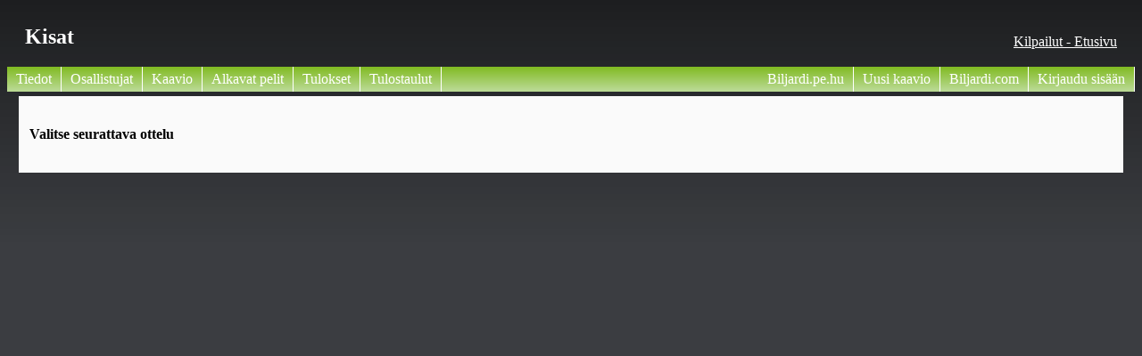

--- FILE ---
content_type: text/html; charset=UTF-8
request_url: http://arkisto.biljardi.com/kaavio2018/index.php?id=983&p=8
body_size: 1828
content:
<!DOCTYPE html PUBLIC "-//W3C//DTD XHTML 1.1//EN" "http://www.w3.org/TR/xhtml11/DTD/xhtml11.dtd">
<html>

﻿
<head>
	<meta charset="UTF-8">
	<meta name="description" content="Biljardin nettipohjainen automaattikaavio ja tulospalvelu.">
	<meta name="keywords" content="Biljardi, Pool, SBiL, tulospalvelu, nettikaavio, 8-pallo, 9-pallo, 14-1, straightpool, SM-kisat, Galaxie Center, Galaxie, GU, Galaxie United, viikkokisat">
	<meta name="author" content="Jan Morelius">
	
	<meta property="og:url"                content="http://biljardi.com" />
	<meta property="og:type"               content="website" />
	<meta property="og:title"              content="Pool nettikaavio" />
	<meta property="og:description"        content="Biljardin nettipohjainen automaattikaavio ja tulospalvelu." />
	<meta property="og:image"              content="img/kasi.png" />
	
	<title>kisat</title>	<link rel="icon" href="img/8ball.ico" type="image/x-icon">
	<link rel="stylesheet" type="text/css" href="asetukset/kaaviotyyli.css">
</head>

<body>
<div id="otsikko"><h2>kisat</h2></div><div id="kisavalintaan"><a href="index.php">Kilpailut - Etusivu</a></div>﻿<div id="navigation_top">
	<ul>
<li><a style="float:left;" href="/kaavio2018/index.php?id=983&p=1">Tiedot</a></li><li><a style="float:left;" href="/kaavio2018/index.php?id=983&p=2">Osallistujat</a></li><li><a style="float:left;" href="/kaavio2018/index.php?id=983&p=4">Kaavio</a></li><li><a style="float:left;" href="/kaavio2018/index.php?id=983&p=10">Alkavat pelit</a></li><li><a style="float:left;" href="/kaavio2018/index.php?id=983&p=5&WO=joo">Tulokset</a></li><li><a style="float:left;" href="/kaavio2018/index.php?id=983&p=8">Tulostaulut</a></li><li><a href="/kaavio2018/index.php?p=6">Kirjaudu sisään</a></li><li><a href="http://www.biljardi.com/liiga/">Biljardi.com</a></li><li><a href="https://tspool.fi/kisat/tanaan/">Uusi kaavio</a></li><li><a href="http://www.biljardi.pe.hu/">Biljardi.pe.hu</a></li>	</ul>
</div> <!-- navipalkki päättyy -->


﻿
<script language = "javascript">
//setInterval(function(){timeStamp()},10000);
//setInterval(function(){alert("Hello")},3000);
var oldTimeStamp = "";

var XMLHttpRequestObject = false;

function sivu(timeStamp){
	//alert(oldTimeStamp);
	if(oldTimeStamp == ''){
		oldTimeStamp = timeStamp;
		}
	else{
		if(oldTimeStamp != timeStamp){
			oldTimeStamp = timeStamp;
			osoite = window.location.href.split("&");
			var x=Math.floor((Math.random()*100000)+1);
			window.location.replace(osoite[0] + '&' + osoite[1] + '&' + osoite[2] + '&' + osoite[3] + '&' + x);
			}
		}
	}
	
function timeStamp(){
	if(XMLHttpRequestObject) {
		var osoite1 = window.location.href.split("?");
		var osoite2 = osoite1[1].split("&");
		var url = "kaavio/TimeStamp.php?kisa" + osoite2[0];
		//alert(url);
		XMLHttpRequestObject.open("GET", url, false);
		XMLHttpRequestObject.onreadystatechange = function() {
			if (XMLHttpRequestObject.readyState == 4 &&	XMLHttpRequestObject.status == 200) {
				var vastausArray = XMLHttpRequestObject.responseText; //.split(';');
				//alert(vastausArray);
				sivu(vastausArray);
				}
			}
		XMLHttpRequestObject.send(null);
		}
	}

if (window.XMLHttpRequest) {
	XMLHttpRequestObject = new XMLHttpRequest();
	} else if (window.ActiveXObject) {
	XMLHttpRequestObject = new ActiveXObject("Microsoft.XMLHTTP");
	}

function tulosLess(iidee, kaavio){
	var arvo = parseInt(document.getElementById(iidee).innerHTML);
	if(arvo > 0)
		arvo = arvo -1;
	//alert(iidee + ':' + arvo + ';' + kaavio);
	document.getElementById(iidee).innerHTML = arvo;
	tulosPaivitys(iidee, kaavio);
	}
	
function tulosMore(iidee, kaavio, raja){
	var arvo = parseInt(document.getElementById(iidee).innerHTML);
	if(arvo < raja)
		arvo = arvo + 1;
	//alert(iidee + ':' + arvo + ';' + kaavio);
	document.getElementById(iidee).innerHTML = arvo;
	tulosPaivitys(iidee, kaavio);
	}

function tulosPaivitys(iidee, kaavio){
	if(XMLHttpRequestObject) {
		var arvo = document.getElementById(iidee).innerHTML;
		iidee = iidee.replace("s","");
		//alert(iidee + ':' + arvo + ';' + kaavio);
		var url = "kaavio/tilannePaivitys.php?data=" + iidee + ":" + arvo + "&kisaid=" + kaavio;
		//alert(url);
		XMLHttpRequestObject.open("GET", url, true);
		XMLHttpRequestObject.onreadystatechange = function() {
			if (XMLHttpRequestObject.readyState == 4 &&	XMLHttpRequestObject.status == 200) {
				//alert(XMLHttpRequestObject.responseText);
				}
			}
		XMLHttpRequestObject.send(null);
		}
	//sivu();
	}
	
function tilanne(iidee, kaavio){
	if(XMLHttpRequestObject) {
		arvo = iidee + ':tilanne:0';
		//alert(iidee + ':' + arvo + ';' + kaavio);
		var url = "kaavio/tilannePaivitys.php?data=" + arvo + "&kisaid=" + kaavio;
		//alert(url);
		XMLHttpRequestObject.open("GET", url, true);
		XMLHttpRequestObject.onreadystatechange = function() {
			if (XMLHttpRequestObject.readyState == 4 &&	XMLHttpRequestObject.status == 200) {
				//alert(XMLHttpRequestObject.responseText);
				var str = XMLHttpRequestObject.responseText;
				var rest = str.split(":");
				document.getElementById(iidee+':1').innerHTML = rest[0];
				document.getElementById(iidee+':2').innerHTML = rest[1];
				document.getElementById(iidee+':3').innerHTML = rest[2];
				document.getElementById(iidee+':4').innerHTML = rest[3];
				document.getElementById('info').innerHTML = 'Pöytä '+rest[5]+'<br>'+rest[6]+'<br>Race to '+rest[4];
				}
			}
		XMLHttpRequestObject.send(null);
		}
	//sivu();
	}
</script>


<div id='container'>

<h4>Valitse seurattava ottelu</h4><div width=50%></div></div>
</body>
</html>
</body>
</html>

--- FILE ---
content_type: text/css
request_url: http://arkisto.biljardi.com/kaavio2018/asetukset/kaaviotyyli.css
body_size: 1236
content:
body {
background: url('../img/BG_shade.png') repeat-x #3b3d41;
}

#navigation_top
{
	width: 100%;
	clear: both;
	float: left;
	text-align: right;
	background:#666666;
	background-image:url('../img/btn_dwn.png');
	background-repeat:repeat-x;
}

#navigation_top ul
{
	margin: 0;
	padding: 0;
}

#navigation_top ul li
{
	list-style-type: none;
	display: inline;
}

#navigation_top li a
{
	display: block;
	float: right;
	padding: 5px 10px;
	color:#fff;
	text-decoration: none;
	border-right: 1px solid#fff;
}

#navigation_top li p
{
	display: block;
	float: right;
	padding: 5px 10px;
	color:#fff;
	text-decoration: none;
	border-right: 1px solid#fff;
}

#navigation_top li a:hover 
{ background:#7C7C7F; 
background-image:url('../img/btn_up.png');
background-repeat:repeat-x;
}

#otsikko {
color: white;
padding: 0px 0px 0px 20px;
text-transform:capitalize;
float:left;
}

#kisavalintaan {
color: white;
padding: 30px 20px 0px 20px;
text-transform:capitalize;
float:right;
}
#kisavalintaan a {
color:#fff;
}

#kisavalintaan a:hover {
color:#00ff00;
}

#container {
width: 96%;
clear:left;
float:left;
background-color: #fafafa;
margin: 5px 1% 15px 1%;
padding: 1%;
}

#aiemmat {
width: 25%;
float:right;
background-color: #fafafa;
margin: 5px 1% 15px 0px;
padding: 1%;
}

#kierroscontainer
{
border-style:solid;
border-width:0px;
width:130px;
/*height:60px; korkeudella ei merkitystä, kun on float*/
float:left;
margin: 2px;
vertical-align:center;
/* padding: auto; */
}

/* #innercontainer { position:absolute; top:50%; height:10em; margin-top:-5em; } */

#paricontainer
{
width:100%;
border-style:solid;
border-color: #FF6600;
border-width:0px;
margin: 0px 0px 0px 0px;
border-radius: 7px;
font-family:"Times New Roman",Georgia,Serif;
}

.kaynnissa:hover
{
background-color:#FF6600; 
border-width:1px;
cursor: pointer;
}

#paricontainer:hover
{
background-color:#FF6600; 
border-width:1px;
cursor: pointer;
}

#pariinfo_top
{
position: relative; top: 2px;
width:100%; font-size:0.6em; margin: 0px; padding: 0px 0px 0px 0px;
}

#pariinfo_bot
{
position: relative; top: -3px;
width:100%; font-size:0.6em; margin: 0px 2px 0px 0px; padding: 0px 20px 0px 0px;
}

.info
{
float:left; padding: 0px; margin: 0px;
color: white;
}

#pelaajacontainer
{
width:98%;
float:left;
border-style:solid; border-color: black; border-width:0px;
margin: 1px 0px 1px 0px;
}

.pelaaja
{
width:101px; float:left; clear:left; font-size:0.7em; height: 14px; margin: 0px 0px 0px 0px; padding: 0px 0px 0px 2px;
border-style:solid; border-color: black; border-width:0px;
overflow: hidden;
border-radius: 4px;
}

input.pelaaja { font-size:0.6em; padding: 0px 0px 0px 2px;}

input.osallistujat {
 font-size:0.6em;
 padding: 0px 0px 0px 2px;
 margin: auto;
 text-align: center;
}

.score, .poyta, .alkava
{
width:23px; float:right; border-style:solid; border-color: #bbb; border-width:0px;
font-size:0.75em;  height: 14px; margin: 0px; padding: 0px 0px 0px 0px;
text-align:center;
background-color: #bbb;
border-radius: 4px;
}

.score2 {
width:18px;
margin: auto;
text-align:center;
height: 12px;
padding: 0px;
}

.scoreEdit {
width:22px;
text-align:center;
}

#ruutudiv {
width:500px;
padding: 5px;
background-color: #fff;
border-radius: 10px;
z-index:2;
}

#ruutudiv_view {
width:300px;
padding: 5px;
background-color: #fff;
border-radius: 10px;
position:fixed;
left:200px;
top:20px;
z-index:2;
}

div.lista {
margin: 0px;
padding: 0px;
}

input.score, input.poyta, input.alkava
{ 
 height: 15px;
 padding: 0px 0px 0px 0px;
 border-style:solid; border-width:1px;
}

.poyta { background-color: #FF949C; }

.alkava { background-color: #FAFFB7; }


.table
{
float:left; border-style:solid; border-width:0px;
font-size:0.8em;  height: 14px; margin: 0px 1px; padding: 0px 3px;
text-align:center;
}

.table:hover
{ 
background-color:red;
cursor: pointer;
}


#navigation_top2
{
	width: 100%;
	clear: both;
	float: left;
	text-align: right;
	background:#333333;
	background-image:url('../img/btn_dwn.png');
	background-repeat:repeat-x;
}

#navigation_top2 ul
{
	margin: 0;
	padding: 0;
}

#navigation_top2 ul li
{
	list-style-type: none;
	display: inline;
}

#navigation_top2 li a
{
	display: block;
	float: left;
	padding: 5px 10px;
	color:#fff;
	text-decoration: none;
	border-right: 1px solid#fff;
}

#navigation_top2 li p
{
	display: block;
	float: right;
	padding: 5px 10px;
	color:#fff;
	text-decoration: none;
	border-right: 1px solid#fff;
}

#navigation_top2 li a:hover 
{ background:#7C7C7F; 
background-image:url('../img/btn_up.png');
background-repeat:repeat-x;
}